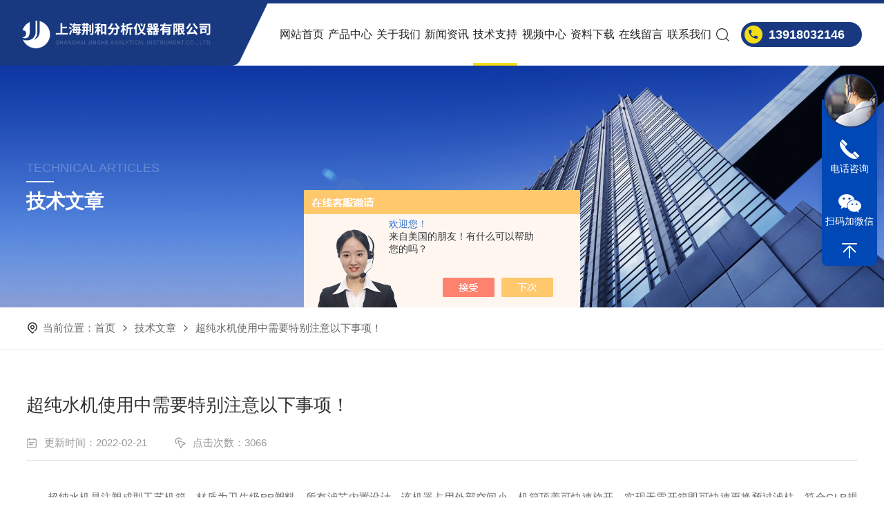

--- FILE ---
content_type: text/html; charset=utf-8
request_url: http://www.jinghe17.com/huaijun-Article-2928122/
body_size: 6013
content:
<!DOCTYPE html
  PUBLIC "-//W3C//DTD XHTML 1.0 Transitional//EN" "http://www.w3.org/TR/xhtml1/DTD/xhtml1-transitional.dtd">
<html xmlns="http://www.w3.org/1999/xhtml">

<head>
  <meta http-equiv="Content-Type" content="text/html; charset=utf-8" />
  <meta name="viewport" content="width=device-width, initial-scale=1, maximum-scale=1, user-scalable=no">
  <title>超纯水机使用中需要特别注意以下事项！-上海荆和分析仪器有限公司</title>
<META NAME="Keywords" CONTENT="超纯水机">
<META NAME="Description" CONTENT="超纯水机是注塑成型工艺机箱，材质为卫生级PP塑料，所有滤芯内置设计，该机器占用外部空间小，机箱顶盖可快速旋开，实现无需开箱即可快速更换预过滤柱，符合GLP规范，全自动压力传感器和微电脑控制工作，实现自动制造纯水，自来水断水自动停机，停机自动断水，储水桶自动补水，储水桶水满自动停机，全自动RO膜防垢冲洗程序，延长RO膜使用寿命，高亮度背光式LCD在线电阻率测试仪，实时监测超纯水出水水质，便携式TDS测试笔，干电池设计，可随时测量自来水。">
  <link rel="stylesheet" type="text/css" href="/skins/9979/css/Style.css">
  <link rel="stylesheet" type="text/css" href="/skins/9979/css/nyStyle.css">

  <link rel="stylesheet" type="text/css" href="/skins/9979/css/swiper.min.css">
  <script src="/skins/9979/js/jquery-3.6.0.min.js"></script>
  <script src="/skins/9979/js/swiper.min.js"></script>

  <link type="text/css" rel="stylesheet" href="/skins/9979/css/animate.css" />
  <script type="text/javascript" src="/skins/9979/js/wow.min.js"></script>
  <script type="text/javascript">
    if (!(/msie [6|7|8|9]/i.test(navigator.userAgent))) {
      new WOW().init();
    };
  </script>

  <!--导航当前状态 JS-->
  <script language="javascript" type="text/javascript">
    var nav = '5';
  </script>
  <!--导航当前状态 JS END-->

  <!--此Js使手机浏览器的active为可用状态-->
  <script type="text/javascript">
    document.addEventListener("touchstart", function () { }, true);
  </script>

  <link rel="shortcut icon" href="/skins/9979/favicon.ico">
<script type="application/ld+json">
{
"@context": "https://ziyuan.baidu.com/contexts/cambrian.jsonld",
"@id": "http://www.jinghe17.com/huaijun-Article-2928122/",
"title": "超纯水机使用中需要特别注意以下事项！",
"pubDate": "2022-02-21T11:25:06",
"upDate": "2022-02-21T11:25:06"
    }</script>
<script language="javaScript" src="/js/JSChat.js"></script><script language="javaScript">function ChatBoxClickGXH() { DoChatBoxClickGXH('https://chat.chem17.com',34808) }</script><script>!window.jQuery && document.write('<script src="https://public.mtnets.com/Plugins/jQuery/2.2.4/jquery-2.2.4.min.js" integrity="sha384-rY/jv8mMhqDabXSo+UCggqKtdmBfd3qC2/KvyTDNQ6PcUJXaxK1tMepoQda4g5vB" crossorigin="anonymous">'+'</scr'+'ipt>');</script><script type="text/javascript" src="https://chat.chem17.com/chat/KFCenterBox/9979"></script><script type="text/javascript" src="https://chat.chem17.com/chat/KFLeftBox/9979"></script><script>
(function(){
var bp = document.createElement('script');
var curProtocol = window.location.protocol.split(':')[0];
if (curProtocol === 'https') {
bp.src = 'https://zz.bdstatic.com/linksubmit/push.js';
}
else {
bp.src = 'http://push.zhanzhang.baidu.com/push.js';
}
var s = document.getElementsByTagName("script")[0];
s.parentNode.insertBefore(bp, s);
})();
</script>
</head>

<body>

  <header class="wow fadeInDown">
  <div class="topbox"><a href="/" class="logo" ><img src="/skins/9979/images/logo.png" alt="上海荆和分析仪器有限公司"/></a>
    <div class="top_tel">13918032146</div>
    <div class="top_search_icon"></div>
    <i class="top_line"></i> 
    <!--导航 begin-->
    <div class="top_nav">
      <div class="menu-button">Menu<span class="touch-button"></span><span class="touch-button"></span></div>
      <ul class="flexnav">
        <li id="navId1"><a href="/">网站首页<i></i></a></li>
        <li id="navId3"><a href="/products.html">产品中心</a></li>
        <li id="navId2"><a href="/aboutus.html" rel="nofollow">关于我们</a></li>        
        <li id="navId4"><a href="/news.html">新闻资讯</a></li>
        <li id="navId5"><a href="/article.html">技术支持</a><span></span>
          <dl>
            <dd><a href="/article.html">技术文章</a></dd>
            <dd><a href="/successcase.html" rel="nofollow">应用方案</a></dd>
          </dl>
        </li>
        <li id="navId9"><a href="/video.html" rel="nofollow">视频中心</a></li>
        <li id="navId10"><a href="/down.html" rel="nofollow">资料下载</a></li>
        <!--<li id="navId6"><a href="/successcase.html">成功案例</a></li>-->
        <li id="navId7"><a href="/order.html" rel="nofollow">在线留言</a></li>
        <li id="navId8"><a href="/contact.html" rel="nofollow">联系我们</a></li>        
      </ul>
    </div>
    <!--导航 end--> 
  </div>
  <script language="javascript" type="text/javascript">
    try {
        document.getElementById("navId" + nav).className = "active";
    }
    catch (e) { }
  </script>
  <div class="search_wrap"> <a href="/" class="logo"><img src="/skins/9979/images/logo.png" alt="上海荆和分析仪器有限公司"/></a>
    <div class="search_in">
      <form class="form1" name="form1" method="post" action="/products.html">
        <input class="serach" name="keyword" type="text" placeholder="请输入产品名称">
        <input class="sub" name="submit" style="cursor:pointer;" type="submit" value="">
      </form>
      <span class="search_close"></span> </div>
  </div>
  <div class="clear"></div>
</header>
<script src="https://www.chem17.com/mystat.aspx?u=huaijun"></script>

<script>
var _hmt = _hmt || [];
(function() {
  var hm = document.createElement("script");
  hm.src = "https://hm.baidu.com/hm.js?38e15edeebabaa41fd95382698f5f2d2";
  var s = document.getElementsByTagName("script")[0]; 
  s.parentNode.insertBefore(hm, s);
})();
</script>


  <!--NyBanner 开始-->
  <div class="NyBanner">
    <img src="/skins/9979/images/nyBanner.jpg" class="nyBa_Img" />
    <div class="NyBa_Con wow fadeInLeft">
      <span>TECHNICAL ARTICLES</span><i></i>
      <p>技术文章</p>
    </div>

  </div>
  <!--NyBanner 结束-->
  <!--热门关键词&搜索 开始-->
  <div class="ny_hotkw_search wow fadeInUp">
    <div class="nyhotkw_main">
      <p><img src="/skins/9979/images/Crumb.png" class="Crumb" />当前位置：<a href="/">首页</a><img
          src="/skins/9979/images/jt3.png" class="CrumbJt" /><a href="/article.html">技术文章</a><img
          src="/skins/9979/images/jt3.png" class="CrumbJt" /><span>超纯水机使用中需要特别注意以下事项！</span></p>
    </div>
  </div>
  <!--热门关键词&搜索 结束-->

  <!--NyNewDetail 开始-->
  <div class="NyNewDetail">
    <div class="NyNewDetail_Main">
      <h1 class="NyNewDetail_Name wow fadeInUp">超纯水机使用中需要特别注意以下事项！</h1>
      <div class="NyNewDetail_Tips wow fadeInUp">
        <span><img src="/skins/9979/images/ico04.png" />更新时间：2022-02-21</span><span><img
            src="/skins/9979/images/ico05.png" />点击次数：3066</span>
      </div>
      <div class="NyNewDetail_Content wow fadeInUp" id="c_detail_wrap">
        <div>　　超纯水机是注塑成型工艺机箱，材质为卫生级PP塑料，所有滤芯内置设计，该机器占用外部空间小，机箱顶盖可快速旋开，实现无需开箱即可快速更换预过滤柱，符合GLP规范，全自动压力传感器和微电脑控制工作，实现自动制造纯水，自来水断水自动停机，停机自动断水，储水桶自动补水，储水桶水满自动停机，全自动RO膜防垢冲洗程序，延长RO膜使用寿命，高亮度背光式LCD在线电阻率测试仪，实时监测超纯水出水水质，便携式TDS测试笔，干电池设计，可随时测量自来水。广泛适用于化学、生物、制药、医学、微电子、半导体等领域，满足光谱分析、色谱分析、细胞培养、蛋白纯化、分子生物学等的应用要求。</div><div>　　超纯水机在使用中，有以下方面的事情需要注意：</div><div>　　1.精密滤芯精密滤芯又称过滤滤芯，分线绕滤芯和PP熔喷滤芯，主要过滤原水中的泥沙等大的颗粒物，其过滤精度有5微米、1微米等。新的滤芯是白色，如果时间长了表面会淤积泥沙等，呈现褐色，这就表示该滤芯不能用了，用自来水冲洗掉表面淤泥后，可以勉强继续使用1-2周，但不能长期使用。滤芯放在滤瓶里面，有的滤瓶是透明的，可以直观地观察滤芯的颜色变化，有些滤瓶是不透明的，需要将其拧开后才能观察滤芯的变化。从经验数据统计来看，精密滤芯的寿命一般在3-6月，如原水的泥沙多，则其寿命短些，泥沙等颗粒物少，则寿命稍长一点。</div><div>　　2.活性炭滤芯活性炭滤芯主要通过吸附作用，去除水中的异味、有机物等。自来水中有余氯，对反渗透膜有很大的氧化作用，所以必须经由活性炭去除。活性炭滤芯从表面上看没有直观的变化，根据经验来看，一般在一年左右就达到饱和吸附，需要更换。</div><div>　　3.反渗透膜反渗透膜是超纯水机中十分重要的部件，其孔径非常小，所以在使用过程中常常有细菌等微观物质淤积在其表面，一般各个厂家的纯水机都有反冲洗功能，旨在洗掉污染物。用水量在10升/天以内，可以冲洗3-5次，超过10升，则多冲洗几次。如果长时间（如1个月以上）不用，需要将其取出浸泡在消毒液里，避免细菌的滋生，不过该过程比较麻烦，建议即使不用水，都经常开机用少量的水，让机器内部的水形成流通，尽量减少死水的沉积时间过长。</div><div>　　希望上述内容能够帮助大家更好的了解超纯水机，同时也欢迎大家持续关注本站，小编会定期为大家带来更多的相关产品知识介绍。</div>
      </div>

      <div class="NyPro_PrevNext wow fadeInUp">
        <p class="NyProPrev"><img src="/skins/9979/images/jt6.png" />上一个：<a href="/huaijun-Article-2937467/">热裂解气相色谱仪的使用经验分享</a></p>
        <a href="/article.html" class="NyProAll"><img src="/skins/9979/images/ProAll.png" />返回列表</a>
        <p class="NyProNext">下一个：<a href="/huaijun-Article-2921010/">气相色谱仪是完成气相色谱分析的主要工具</a><img src="/skins/9979/images/jt4.png" /></p>
        <div class="clear"></div>
      </div>
    </div>
  </div>
  <!--NyNewDetail 结束-->

  <footer>
  <div class="footone">
    <div class="w1400 wow fadeInUp">
      <div class="footlogo">
        <img src="/skins/9979/images/footlogo.png" />
      </div>
      <div class="footnav">
        <dl>
          <dd>
           <a href="/products.html" class="ftbt">产品中心<em></em></a>
           
           <a href="/huaijun-ParentList-68948/" class="list">通用型气相色谱仪</a>
           
           <a href="/huaijun-ParentList-68950/" class="list">行业专用气相色谱仪</a>
           
           <a href="/huaijun-ParentList-1194516/" class="list">在线气相色谱仪</a>
           
          </dd>
          <dd>
           <a href="/contact.html" class="ftbt" rel="nofollow">联系我们<em></em></a>
           <a href="/contact.html" class="list" rel="nofollow">联系方式</a>
           <a href="/order.html" class="list" rel="nofollow">在线留言</a>
           <a onclick="ChatBoxClickGXH()" target="_self" class="list">在线咨询</a>
          </dd>
          <dd>
           <a href="/aboutus.html" class="ftbt" rel="nofollow">关于我们<em></em></a>
           <a href="/aboutus.html" class="list" rel="nofollow">公司介绍</a>
           <a href="/aboutus#ab3.html" class="list" rel="nofollow">企业文化</a>
           <a href="/honor.html" class="list" rel="nofollow">荣誉资质</a>
          </dd>
          <dd>
           <a class="ftbt">其他信息</a>
           <a href="/news.html" class="list">新闻资讯</a>
           <a href="/article.html" class="list">技术支持</a>
           <a href="/video.html" class="list" rel="nofollow">视频中心</a>
           <a href="/successcase.html" class="list" rel="nofollow">应用方案</a>
          </dd>
        </dl>
      </div>
      <div class="clear"></div>
    </div>
  </div>
  <div class="foottwo w1400 wow fadeInUp">
    <div class="left">
      <div class="foottel">021-64810945<span>（ <img src="/skins/9979/images/fottel.png" />全国免费服务热线 ）</span></div>
      <div class="lxfs">
        <p><img src="/skins/9979/images/fotdz.png" />公司地址：上海市奉贤区望园南路1518弄8号绿地未来中心 A1 栋 3309-10</p>
        <p><img src="/skins/9979/images/fotyx.png" />shjhyq@163.com</p>
      </div>
      <div class="banquan">
        版权所有: 2026 上海荆和分析仪器有限公司&nbsp;&nbsp;&nbsp;&nbsp;
        备案号：<a href="http://beian.miit.gov.cn" target="_blank" rel="nofollow">沪ICP备08008609号-1</a>&nbsp;&nbsp;&nbsp;&nbsp;
        技术支持：<a href="https://www.chem17.com" target="_blank" rel="nofollow">化工仪器网</a>&nbsp;&nbsp;&nbsp;&nbsp;
        <a href="https://www.chem17.com/login" target="_blank" rel="nofollow">管理登录</a>&nbsp;&nbsp;&nbsp;&nbsp;
        <a href="/sitemap.xml" target="_blank">sitemap.xml</a>
      </div>
    </div>
    <div class="right">
      <div>
        <div class="ewm">
          <img src="/skins/9979/images/ewm.jpg" />
        </div>
        <p>移动端浏览</p>
      </div>
      <a href="javascript:;" class="lyFoot_back"><img src="/skins/9979/images/jt06.png"></a>
    </div>
    <div class="clear"></div>
  </div>
</footer>
<!--footer 结束-->
<!--在线客服-->
<div class="kfView4 hidden-sm hidden-md hidden-xs">
  <div><a class="kefu-lx" title="有什么可以帮到您的呢？"></a></div>
  <ul class="list-unstyled">
    <!--<li>在线客服</li>-->
    <li><a href="tel:13918032146" target="_blank" class="kefu-tel">电话咨询</a><p>服务热线：<br>13918032146</p></li>
    <!--<li><a class="online-contact-btn kefu-qq"  onclick="ChatBoxClickGXH()" href="#" target="_self">在线咨询</a></li>-->
	<li><a  target="_blank" class="kefu-wx">扫码加微信</a><p><img src="/skins/9979/images/ewm1.jpg" width="120"></p></li>
    <li><a href="javascript:scroll(0,0)" class="kefu_top" title="回网页顶部"></a></li>
    <!--<li><a href="javascript:scroll(0,4000)" class="kefu_bottom" title="去网页底"></a></li>-->
  </ul>
</div>
<!--在线客服-->
<script type="text/javascript" src="/skins/9979/js/customer.js"></script>




 <script type='text/javascript' src='/js/VideoIfrmeReload.js?v=001'></script>
  

</html></body>